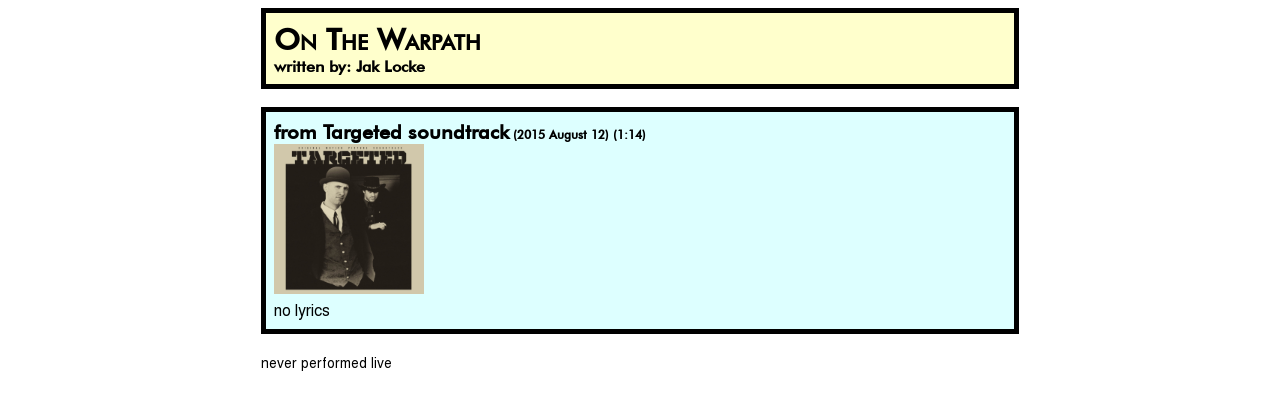

--- FILE ---
content_type: text/html
request_url: http://www.jaklocke.com/songs/onthewarpath.htm
body_size: 500
content:
<!DOCTYPE html>
<html>
<head>
<meta http-equiv="Content-Type" content="text/html; charset=utf-8" />
<meta name="viewport" content="width=device-width, initial-scale=1">
<title>On The Warpath</title>
<link rel="stylesheet" type="text/css" href="../lib/songs.css" />
</head>

<body>
<div class="songs-wrapper">

<div class="songs-head">
<span class="songs-title">On The Warpath</span><br>
<span class="songs-by">written by: Jak Locke</span>
</div>
<br>

<div class="songs-body">
<span class="songs-album">from Targeted soundtrack</span> <span class="songs-date">(2015 August 12) (1:14)</span>
	<div class="songs-album-art"><a href="https://jaklocke.bandcamp.com/album/targeted-original-motion-picture-soundtrack" target="_blank"><img src="../img/wax/targetedsoundtrack.jpg" class="songs-album-art-img"></a></div>
<span class="songs-lyrics">no lyrics
</span>
</div>
<br>

<div class="songs-info">never performed live</div>
<br>
<br>

</div>
<br>
<br>

</body>
</html>


--- FILE ---
content_type: text/css
request_url: http://www.jaklocke.com/lib/songs.css
body_size: 1178
content:
@charset "utf-8";
/* CSS Document */

/* ------------------------- */
/* --------- FONTS --------- */
/* ------------------------- */
@font-face {
    font-family: a990810_font;
	src: url('fonts/a990810.eot'); /* for IE6 and before */
    src: url('fonts/a990810.eot?#iefix') format('embedded-opentype'), /* for IE7 and IE8 */
         url('fonts/a990810.woff') format('woff'), /* for every decent browser (yes, IE9 included) */
         url('fonts/a990810.otf') format('opentype'), /* for every decent browser but in older versions (FF3, Chrome4, etc.) */
         url('fonts/a990810.svg') format('svg'); /* for iOS */
}

@font-face {
    font-family: morningtype_font;
	src: url('fonts/Morningtype-Bold.eot'); /* for IE6 and before */
    src: url('fonts/Morningtype-Bold.eot?#iefix') format('embedded-opentype'), /* for IE7 and IE8 */
         url('fonts/Morningtype-Bold.woff') format('woff'), /* for every decent browser (yes, IE9 included) */
         url('fonts/Morningtype-Bold.otf') format('opentype'), /* for every decent browser but in older versions (FF3, Chrome4, etc.) */
         url('fonts/Morningtype-Bold.svg') format('svg'); /* for iOS */
}

@font-face {
    font-family: narrowsans_font;
	src: url('fonts/LeagueGothic-CondensedRegular.eot'); /* for IE6 and before */
    src: url('fonts/LeagueGothic-CondensedRegular.eot?#iefix') format('embedded-opentype'), /* for IE7 and IE8 */
         url('fonts/LeagueGothic-CondensedRegular.woff') format('woff'), /* for every decent browser (yes, IE9 included) */
         url('fonts/LeagueGothic-CondensedRegular.otf') format('opentype'), /* for every decent browser but in older versions (FF3, Chrome4, etc.) */
         url('fonts/LeagueGothic-CondensedRegular.svg') format('svg'); /* for iOS */
}

@font-face {
    font-family: regsans_font;
	src: url('fonts/LeagueGothic-Regular.eot'); /* for IE6 and before */
    src: url('fonts/LeagueGothic-Regular.eot?#iefix') format('embedded-opentype'), /* for IE7 and IE8 */
         url('fonts/LeagueGothic-Regular.woff') format('woff'), /* for every decent browser (yes, IE9 included) */
         url('fonts/LeagueGothic-Regular.otf') format('opentype'), /* for every decent browser but in older versions (FF3, Chrome4, etc.) */
         url('fonts/LeagueGothic-Regular.svg') format('svg'); /* for iOS */
}

@font-face {
    font-family: arialalike_font;
	src: url('fonts/TeXGyreHeros-Regular.eot'); /* for IE6 and before */
    src: url('fonts/TeXGyreHeros-Regular.eot?#iefix') format('embedded-opentype'), /* for IE7 and IE8 */
         url('fonts/TeXGyreHeros-Regular.woff') format('woff'), /* for every decent browser (yes, IE9 included) */
         url('fonts/TeXGyreHeros-Regular.otf') format('opentype'), /* for every decent browser but in older versions (FF3, Chrome4, etc.) */
         url('fonts/TeXGyreHeros-Regular.svg') format('svg'); /* for iOS */
}

@font-face {
    font-family: futurathick_font;
	src: url('fonts/FuturaBT-ExtraBlack.eot'); /* for IE6 and before */
    src: url('fonts/FuturaBT-ExtraBlack.eot?#iefix') format('embedded-opentype'), /* for IE7 and IE8 */
         url('fonts/FuturaBT-ExtraBlack.woff') format('woff'), /* for every decent browser (yes, IE9 included) */
         url('fonts/FuturaBT-ExtraBlack.otf') format('opentype'), /* for every decent browser but in older versions (FF3, Chrome4, etc.) */
         url('fonts/FuturaBT-ExtraBlack.svg') format('svg'); /* for iOS */
}

@font-face {
    font-family: futuramedium_font;
	src: url('fonts/FuturaBT-Medium.eot'); /* for IE6 and before */
    src: url('fonts/FuturaBT-Medium.eot?#iefix') format('embedded-opentype'), /* for IE7 and IE8 */
         url('fonts/FuturaBT-Medium.woff') format('woff'), /* for every decent browser (yes, IE9 included) */
         url('fonts/FuturaBT-Medium.otf') format('opentype'), /* for every decent browser but in older versions (FF3, Chrome4, etc.) */
         url('fonts/FuturaBT-Medium.svg') format('svg'); /* for iOS */
}

div.songs-wrapper {position: relative; width: 60%; height: 100%; margin-left:auto; margin-right:auto; top:0px;}

/* ------------------------- */
/* ------ LYRIC PAGES ------ */
/* ------------------------- */
div.songs-head {position: relative; background-color: #FFC; padding-left: 8px; padding-right: 8px; padding-top: 8px; padding-bottom: 8px;
               border-style: solid; border-width: thick; border-color: #000;}
.songs-title {font-family: futuramedium_font, Arial, Gadget, sans-serif; font-size: 30px; font-weight: bold; font-variant: small-caps;}
.songs-by {font-family: futuramedium_font, Arial, Gadget, sans-serif; font-size: 16px; font-weight: bold; background-color: #FFC;}

div.songs-version {position: relative; font-family: futuramedium_font, Arial, Gadget, sans-serif; font-size: 18px; font-weight: bold; background-color: #000; color: #FFF; padding-left: 8px; padding-right: 8px; padding-top: 8px; padding-bottom: 0px;}

div.songs-body {position: relative; background-color: #DFF; padding-left: 8px; padding-right: 8px; padding-top: 8px; padding-bottom: 8px;
               border-style: solid; border-width: thick; border-color: #000;}
.songs-album {font-family: futuramedium_font, Arial, Gadget, sans-serif; font-size: 20px; font-weight: bold;}
.songs-date {font-family: futuramedium_font, Arial, Gadget, sans-serif; font-size: 12px; font-weight: bold;}
div.songs-album-art {width: 150px;}
.songs-album-art-img {width: 100%; border: 0;}
.songs-lyrics {font-family: arialalike_font, Arial, Gadget, sans-serif; font-size: 16px;}

div.songs-info {font-family: arialalike_font, Arial, Gadget, sans-serif; font-size: 14px; font-weight: normal;}
.songs-info a:link, .songs-info a:visited, .songs-info a:hover {color: #00F; text-decoration:none; font-weight: bold;}

/* ------------------------- */
/* ------ SONGS LIST ------- */
/* ------------------------- */
div.abc-wrapper {display: flex; justify-content: center;}
div.abc-row {width: 60%; position: fixed; bottom: 40px;
            background-color: #009; border-color: #000; border-style: solid; border-width:4px; text-align: center;
            font-family: Tahoma, Geneva, sans-serif; font-size: 32px; font-weight: bold; color: #F00;}
.abc-row a:link, .abc-row a:visited, .abc-row a:hover {color: #FFF; text-decoration:none;}

.list-letter {font-family: futuramedium_font, Arial, Gadget, sans-serif; font-size: 36px; font-weight: bold;}
.list-titles {font-family: arialalike_font, Arial, Gadget, sans-serif; font-size: 18px; font-weight: normal;}
.list-inst {font-family: arialalike_font, Arial, Gadget, sans-serif; font-size: 10px; font-weight: normal;}
.list-tally {font-family: futuramedium_font, Arial, Gadget, sans-serif; font-size: 10px; font-weight: bold;}
.list-cover {color: #060;}

@media only screen and (max-width: 768px) {
div.songs-wrapper {width: 100%;}
div.abc-row {width: 95%;}
}
